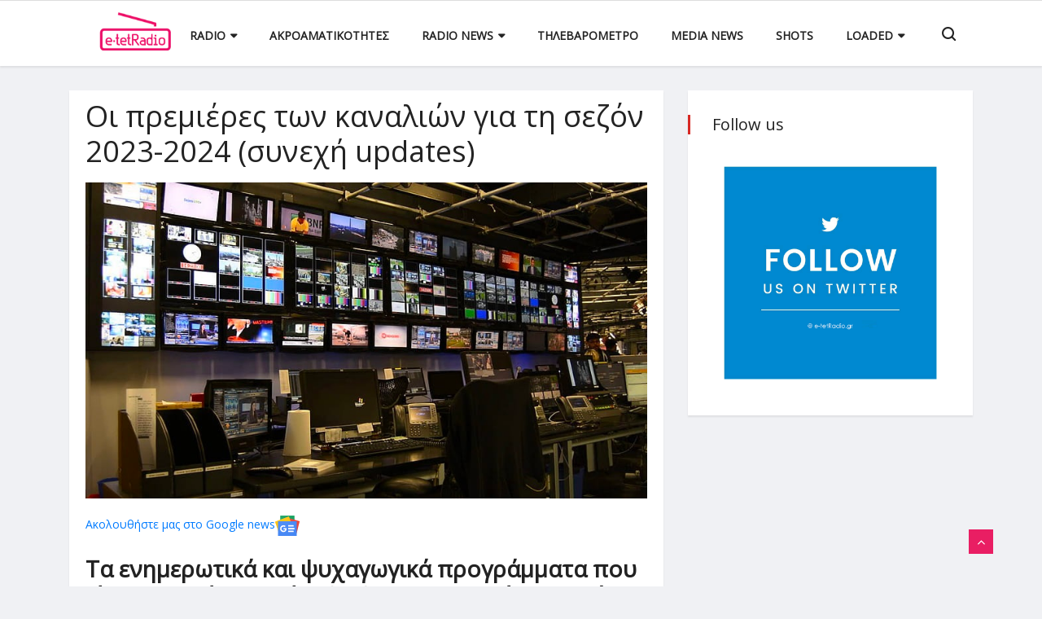

--- FILE ---
content_type: text/html; charset=utf-8
request_url: https://www.e-tetradio.gr/Article/38479/oi-premieres-twn-kanaliwn-gia-th-sezon-2023-2024-synehh-updates
body_size: 12821
content:


<!DOCTYPE html>

<html xmlns="http://www.w3.org/1999/xhtml" lang="el">
<head>
    
    <title>Οι πρεμιέρες των καναλιών για τη σεζόν 2023-2024 (συνεχή updates)</title>
    <meta charset="utf-8" />
    <meta name="viewport" content="width=device-width, initial-scale=1.0, user-scalable=no" />
    <link rel="shortcut icon" href="/favicon.ico" />
    <link rel="canonical" href="https://www.e-tetradio.gr/Article/38479/oi-premieres-twn-kanaliwn-gia-th-sezon-2023-2024-synehh-updates" />
    <link rel="alternate" type="application/rss+xml" title="RSS Feed" href="https://www.e-tetradio.gr/RSS" />
    <meta name="theme-color" content="#333333" />
    <meta name="description" content="Τα ενημερωτικά και ψυχαγωγικά προγράμματα που είτε επιστρέφουν είτε θα βγουν για πρώτη φορά στον αέρα." />
    <meta name="robots" content="index, follow" />
    <meta name="rating" content="General" />
    <meta name="copyright" content="&copy; 2026 e-tetradio.gr" />
    <meta name="distribution" content="Global" />
	<meta property="og:title" content="Οι πρεμιέρες των καναλιών για τη σεζόν 2023-2024 (συνεχή updates)" />
    <meta property="og:image" content="https://images.e-tetradio.gr/img/path/99db4948-e2d1-4141-9cad-6cfe3c40d0ca_image.jpg" />
	<meta property="og:site_name" content="E-tetradio.gr"/>
	<meta property="og:description" content="Τα ενημερωτικά και ψυχαγωγικά προγράμματα που είτε επιστρέφουν είτε θα βγουν για πρώτη φορά στον αέρα."/>
    <meta property="og:url" content="https://www.e-tetradio.gr/Article/38479/oi-premieres-twn-kanaliwn-gia-th-sezon-2023-2024-synehh-updates" />

    <meta name="twitter:widgets:csp" content="on" />
    <meta name="twitter:card" content="summary_large_image" />
    <meta name="twitter:site" content="@tetradio" />
    <meta name="twitter:domain" content="e-tetradio.gr" />
    <meta name="twitter:title" content="Οι πρεμιέρες των καναλιών για τη σεζόν 2023-2024 (συνεχή updates)" />
    <meta name="twitter:description" content="Τα ενημερωτικά και ψυχαγωγικά προγράμματα που είτε επιστρέφουν είτε θα βγουν για πρώτη φορά στον αέρα." />
    <meta name="twitter:image" content="https://images.e-tetradio.gr/img/path/99db4948-e2d1-4141-9cad-6cfe3c40d0ca_image.jpg" />

    <meta property="fb:page_id" content="126216460776690" />
    <meta property="fb:pages" content="126216460776690" />
    <script type='text/javascript' src='https://platform-api.sharethis.com/js/sharethis.js#property=649b15956fc24400124f2c83&product=inline-share-buttons' async='async'></script>


    <!-- Bootstrap -->
	<link rel="stylesheet" href="/css/bootstrap.min.css" />
	<!-- Font Awesome -->
	<link rel="stylesheet" href="/css/font-awesome.min.css" />
	<!-- Font Awesome -->
	<link rel="stylesheet" href="/css/animate.css" />
	<!-- IcoFonts -->
	<link rel="stylesheet" href="/css/icofonts.css" />
	<!-- Owl Carousel -->
	<link rel="stylesheet" href="/css/owlcarousel.min.css" />
	<!-- slick -->
	<link rel="stylesheet" href="/css/slick.css" />
	<!-- navigation -->
	<link rel="stylesheet" href="/css/navigation.css" />
	<!-- magnific popup -->
	<link rel="stylesheet" href="/css/magnific-popup.css" />
	<!-- Style -->
	<link rel="stylesheet" href="/css/style.css?_=16" />
	<link rel="stylesheet" href="/css/colors/color-0.css" />
	<!-- Responsive -->
	<link rel="stylesheet" href="/css/responsive.css" />
    <!-- HTML5 shim and Respond.js IE8 support of HTML5 elements and media queries -->
	<!-- WARNING: Respond.js doesn't work if you view the page via file:// -->
	<!--[if lt IE 9]>
	<script src="https://oss.maxcdn.com/html5shiv/3.7.2/html5shiv.min.js"></script>
	<script src="https://oss.maxcdn.com/respond/1.4.2/respond.min.js"></script>
	<![endif]-->

    <!-- Google tag (gtag.js) -->
    <script async src="https://www.googletagmanager.com/gtag/js?id=G-ZPDNVYE951"></script>
    <script>
        window.dataLayer = window.dataLayer || [];
        function gtag() { dataLayer.push(arguments); }
        gtag('js', new Date());

        gtag('config', 'G-ZPDNVYE951');
    </script>

    <script type="application/ld+json">
        { 
            "@context": "http://schema.org", 
            "@type": "WebSite", 
            "url": "https://www.e-tetradio.gr/", 
            "sameAs" : [
               "https://www.facebook.com/tetRadio/",
               "https://twitter.com/tetradio",
               "https://www.instagram.com/loaded.gr/"
            ],
            "potentialAction": { "@type": "SearchAction", "target": "https://www.e-tetradio.gr/Search?s={search_term}", "query-input": "required name=search_term" } 
        }
    </script>
    <script data-ad-client="ca-pub-7520443918462119" async src="https://pagead2.googlesyndication.com/pagead/js/adsbygoogle.js"></script>
    <script data-ad-client="pub-7520443918462119" async src="https://pagead2.googlesyndication.com/pagead/js/adsbygoogle.js"></script>
    <script data-cfasync="false" async="async" src="//cdn.orangeclickmedia.com/tech/e-tetradio.gr/ocm.js"></script>
    <script data-cfasync="false" async="async" src="//securepubads.g.doubleclick.net/tag/js/gpt.js"></script>
    <script>
        window.googletag = window.googletag || {}; window.googletag.cmd = window.googletag.cmd || [];
        window.googletag.cmd.push(() => {
            let billboard1 = googletag.sizeMapping()
                .addSize([0, 0], [[300, 250]])
                .addSize([340, 0], [[300, 250], [336, 280]])
                .addSize([768, 0], [[728, 90]])
                .addSize([1024, 0], [[970, 250], [970, 90], [728, 90]])
                .build();

            let sidebar = googletag.sizeMapping()
                .addSize([0, 0], [])
                .addSize([340, 0], [])
                .addSize([768, 0], [[300, 250], [336, 280]])
                .addSize([1024, 0], [[300, 250], [336, 280]])
                .build();

            googletag.defineSlot('/22492001651/e-tetradio.gr/billboard1', [[970, 250], [970, 90], [728, 90], [336, 280], [300, 250]], 'billboard1').defineSizeMapping(billboard1).addService(googletag.pubads());
            googletag.defineSlot('/22492001651/e-tetradio.gr/billboard2', [[970, 250], [970, 90], [728, 90], [336, 280], [300, 250]], 'billboard2').defineSizeMapping(billboard1).addService(googletag.pubads());
            googletag.defineSlot('/22492001651/e-tetradio.gr/sidebar1', [[300, 600], [300, 250]], 'sidebar1').defineSizeMapping(sidebar).addService(googletag.pubads());
            googletag.defineSlot('/22492001651/e-tetradio.gr/sidebar2', [[300, 600], [300, 250]], 'sidebar2').defineSizeMapping(sidebar).addService(googletag.pubads());

            googletag.pubads().enableSingleRequest();
            googletag.pubads().setCentering(true);
            googletag.pubads().disableInitialLoad();

            googletag.enableServices();
        })
    </script>
</head>
<body class="body-color">
    <div class="body-inner-content">
		


<!-- header nav start-->
<header class="navbar-standerd">
	<div class="container">
		<div class="row">

			<!-- logo end-->
			<div class="col-lg-12">
				<!--nav top end-->
				<nav class="navigation ts-main-menu navigation-landscape">
					<div class="nav-header">
						<a class="nav-brand" href="/">
							<img src="/img/footer_logo.png" alt="" width="162" />
						</a>
						<div class="nav-toggle"></div>
					</div>
					<!--nav brand end-->

					<div class="nav-menus-wrapper clearfix">
						<!--nav right menu start-->
						<ul class="right-menu align-to-right">
							<li>
								&#160;
							</li>
							<li class="header-search">
								<div class="nav-search">
									<div class="nav-search-button">
										<i class="icon icon-search"></i>
									</div>
									<form action="/Search?s=">
										<span class="nav-search-close-button" tabindex="0">✕</span>
										<div class="nav-search-inner">
											<input type="search" name="search" id="searchinp" placeholder="Type and hit ENTER">
										</div>
									</form>
								</div>
							</li>
						</ul>
						<!--nav right menu end-->

						<!-- nav menu start-->
						<ul class="nav-menu align-to-right">
							<li>
								<a href="#">Radio</a>
								<div class="megamenu-panel ts-mega-menu">
									<div class="megamenu-lists">
										<ul class="megamenu-list list-col-2">
											<li><a href="/Category/RadioProgram">Προγράμματα</a></li>
											<li><a href="/Article/16010/syhnothtes-attikhs">Συχνότητες Αθήνας</a></li>
											<li><a href="/Article/16011/syhnothtes-thessalonikhs">Συχνότητες Θεσσαλονίκης</a></li>
										</ul>
									</div>
								</div>
							</li>
							<li>
								<a href="/Category/RadioAudiences">Ακροαματικότητες</a>
							</li>
							<li>
								<a href="#">Radio News</a>
								<div class="megamenu-panel ts-mega-menu">
									<div class="megamenu-lists">
										<ul class="megamenu-list list-col-2">
											<li><a href="/Category/RadioNews">Radio News</a></li>
											<li><a href="/Category/Airplay">Airplay</a></li>
										</ul>
									</div>
								</div>
							</li>
							<li>
								<a href="/Category/Tilevarometro">Τηλεβαρόμετρο</a>
							</li>
							<li>
								<a href="/Category/MediaNews">Media News</a>
							</li>
							<li>
								<a href="/Category/Shots">Shots</a>
							</li>
							<li>
								<a href="#">Loaded</a>
								<div class="megamenu-panel ts-mega-menu">
									<div class="megamenu-lists">
										<ul class="megamenu-list list-col-2">
											<li><a href="http://www.loaded.gr/Calendar" target="_blank">Calendar</a></li>
											<li><a href="http://www.loaded.gr/Map" target="_blank">Map</a></li>
										</ul>
									</div>
								</div>
							</li>	
						</ul>
						<!--nav menu end-->
					</div>
				</nav>
				<!-- nav end-->
			</div>
		</div>
	</div>
</header>
		
    <!-- /27256894/e-tetradio.gr/billboard1 -->
    <div id='billboard1'>
    <script>
        googletag.cmd.push(function () { googletag.display('billboard1'); });
    </script>
    </div>

    <div id="mainContent_ctl00_ContentDiv"><script type="text/javascript" xmlns:myObj="urn:etetradio">
		var addthis_share = {
		url: "https://www.e-tetradio.gr/Article/38479/oi-premieres-twn-kanaliwn-gia-th-sezon-2023-2024-synehh-updates",
		title: "Οι πρεμιέρες των καναλιών για τη σεζόν 2023-2024 (συνεχή updates)",
		description: 'Τα ενημερωτικά και ψυχαγωγικά προγράμματα που είτε επιστρέφουν είτε θα βγουν για πρώτη φορά στον αέρα.',
		media: "https://images.e-tetradio.gr/img/path/99db4948-e2d1-4141-9cad-6cfe3c40d0ca_image.jpg"
		}
	</script><section class="single-post-wrapper" xmlns:myObj="urn:etetradio"><div class="container">
    <div class="row">
      <div class="col-lg-8">
        <div class="ts-grid-box content-wrapper single-post">
          <div class="entry-header">
            <h2 class="post-title lg">Οι πρεμιέρες των καναλιών για τη σεζόν 2023-2024 (συνεχή updates)</h2>
          </div>
          <div class="post-content-area">
            <div class="post-featured-image"><a href="images/news/travel/travel2.jpg" class="gallery-popup"><img src="/img/path/99db4948-e2d1-4141-9cad-6cfe3c40d0ca_image.jpg" class="img-fluid" alt="Οι πρεμιέρες των καναλιών για τη σεζόν 2023-2024 (συνεχή updates)" style="max-height:unset"></a></div>
            <div class="entry-content" style="margin-top:20px">
              <div class="sharethis-inline-share-buttons"></div>
              <div class="entry-content" style="margin-top:20px;"><a href="https://news.google.com/publications/CAAqBwgKML_Bogswgsy6Aw?hl=en-US&amp;gl=US&amp;ceid=US:en" target="_blank"><span>Ακολουθήστε μας στο Google news</span><img src="/img/gnews.svg" width="30"></a><br><br><h2>Τα ενημερωτικά και ψυχαγωγικά προγράμματα που είτε επιστρέφουν είτε θα βγουν για πρώτη φορά στον αέρα.</h2><span class="textgrey f12">01 Οκτωβρίου 2023</span><p><span style="background-color: #ff0000; color: #ffffff;"><strong>ΔΕΥΤΕΡΑ 2 ΟΚΤΩΒΡΙΟΥ</strong></span></p>
<p><span style="color: #ff0000;"><strong>«ΗΛΕΚΤΡΑ»</strong></span><br />(ΕΡΤ1, Δευτέρα-Πέμπτη στις 19.10)<br /><em>Ένα ερωτικό δράμα εποχής βασισμένο σε μια ιδέα της συγγραφέως Ελένης Καπλάνη, σε σκηνοθεσία της <strong>Βίκυς Μανώλη</strong> και σενάριο της <strong>Μαντώς Αρβανίτη</strong> και του <strong>Θωμά Τσαμπάνη</strong>. Με ένα εξαιρετικό cast ηθοποιών, η σειρά μάς μεταφέρει στη δεκαετία του '70 για να μας περιγράψει την ιστορία μιας γυναίκας καταπιεσμένης από τις συμβάσεις της εποχής και τον καθωσπρεπισμό μιας μικρής κοινωνίας ενός νησιού. Καλά κρυμμένα μυστικά, σκληρές αλήθειες και ένας θυελλώδης έρωτας με απρόβλεπτες συνέπειες θα μας καθηλώσουν στο πολυαναμενόμενο ερωτικό δράμα «Ηλέκτρα».</em></p>
<p><span style="color: #ff0000;"><strong>«THE 2NIGHT SHOW»</strong></span><br />(ANT1, Δευτέρα-Τρίτη στις 00.00)<br /><em>Για 8η χρονιά, όλοι οι νυχτερινοί δρόμοι οδηγούν στο «The 2night Show» με τον <strong>Γρηγόρη Αρναούτογλου</strong>.</em></p>
<p><iframe title="THE 2NIGHT SHOW – ΠΡΕΜΙΕΡΑ ΔΕΥΤΕΡΑ ΣΤΙΣ 24:00" src="https://www.youtube.com/embed/AgsRWnKTK1k" width="731" height="411" frameborder="0" allowfullscreen="allowfullscreen"></iframe></p>
<p>-------------------------</p>
<p><span style="background-color: #ff0000; color: #ffffff;"><strong>ΤΕΤΑΡΤΗ 4 ΟΚΤΩΒΡΙΟΥ</strong></span></p>
<p><span style="color: #ff0000;"><strong>«ΠΡΩΙΝΟ ΣΟΥ-ΣΟΥ»</strong></span><br />(OPEN, 09.50)</p>
<p><iframe title="Πρωινό Σουσού, Πρεμιέρα Τετάρτη 4 Οκτωβρίου στις 09:50 | OPEN TV" src="https://www.youtube.com/embed/BO7lJeC8mFU" width="853" height="480" frameborder="0" allowfullscreen="allowfullscreen"></iframe></p>
<p><strong><span style="color: #ff0000;">«Ο ΠΡΩΤΟΣ ΑΠΟ ΕΜΑΣ»</span><br /></strong>(ΑΝΤ1, 22.30)<br /><em>Έξι φίλοι με διαφορετικές ανάγκες, καθημερινότητα, όνειρα και αγωνίες θα έρθουν αντιμέτωποι με κάτι αναπάντεχο. Κατά τη διάρκεια μιας εξόδου τους ο ένας από αυτούς, ο Άλκης, καταρρέει. Η ιατρική γνωμάτευση θα τον οδηγήσει σε έναν δύσκολο δρόμο, συνειδητοποιώντας ότι τα πάντα στη ζωή μπορούν να ανατραπούν από τη μια στιγμή στην άλλη. Δίπλα του, όμως, σε αυτή την ανηφόρα θα έχει τους φίλους του. Όλοι μαζί μια αγκαλιά, όπως στα εύκολα έτσι και στα δύσκολα. Η ιατρική περιπέτεια του κολλητού τους θα κάνει όλα τα μέλη της παρέας να επαναπροσδιορίσουν τους εαυτούς τους, τα θέλω και τις ανάγκες τους. Θα δουν τη ζωή από μια νέα οπτική, θα συνειδητοποιήσουν ότι αξίζει να ζουν όπως αυτοί θέλουν και όχι όπως πρέπει και οι ζωές τους θα αλλάξουν για πάντα προς το καλύτερο. Αποκαλύψεις, συγκρούσεις, απρόσμενοι έρωτες και η δύναμη της πραγματικής φιλίας κόντρα σε όλες τις προβλέψεις. Η νέα δραματική κομεντί «Ο ΠΡΩΤΟΣ ΑΠΟ ΕΜΑΣ» είναι ένα ταξίδι στην αισιόδοξη πλευρά της ζωής, μια νέα σύγχρονη σειρά γεμάτη συναίσθημα και τρυφερότητα, που υπόσχεται να μας χαρίσει μοναδικές στιγμές συγκίνησης αλλά και γέλιου, και να μας υπενθυμίσει πως κάποιες φορές η ζωή δεν ξεκινά μόνο μια φορά!</em></p>
<p><span style="color: #ff0000;"><strong>«ΤΟ ΠΡΟΞΕΝΙΟ ΤΗΣ ΙΟΥΛΙΑΣ»</strong></span><br />(ALPHA, 22.40)<br /><em>Θεσσαλικός κάμπος. Η ιστορία μας εκτυλίσσεται στα τέλη της δεκαετίας του '50 φωτίζοντας τον τρόπο ζωής στην ελληνική ύπαιθρο, τα ήθη της εποχής και το θεσμό του προξενιού. Η Ιουλία Σκούταρη είναι ερωτευμένη με τον Γρηγόρη Ραζίνη, όμως αυτός ο έρωτας είναι καταδικασμένος. Αναγκάζεται να παντρευτεί με προξενιό τον Γιωργίκη Προβιό, έναν κατά πολύ μεγαλύτερό της άνδρα με μεγάλη περιουσία, και η είδηση φθάνει στα πέρατα του θεσσαλικού κάμπου. Ένα προξενιό που στόχο έχει να κρύψει ένοχα μυστικά αλλά θα καταφέρει ακριβώς το αντίθετο, να γεννήσει ακόμη περισσότερα.</em></p></div>
              <div id="fb-root"></div><script>
									(function(d, s, id) {
									var js, fjs = d.getElementsByTagName(s)[0];
									if (d.getElementById(id)) return;
									js = d.createElement(s); js.id = id;
									js.src = 'https://connect.facebook.net/el_GR/sdk.js#xfbml=1&version=v3.0&appId=143228245761142&autoLogAppEvents=1';
									fjs.parentNode.insertBefore(js, fjs);
									}(document, 'script', 'facebook-jssdk'));
								</script><div class="fb-like" data-href="http://www.e-tetradio.gr/Article/38479/oi-premieres-twn-kanaliwn-gia-th-sezon-2023-2024-synehh-updates" data-layout="standard" data-action="like" data-size="small" data-show-faces="true" data-share="true"></div><br><br><div class="fb-comments" data-href="http://www.e-tetradio.gr/Article/38479/oi-premieres-twn-kanaliwn-gia-th-sezon-2023-2024-synehh-updates" data-width="100%" data-numposts="5"></div>
              <div style="width:300px;margin:0px auto"><script async="" src="//pagead2.googlesyndication.com/pagead/js/adsbygoogle.js"></script><ins class="adsbygoogle" style="display:inline-block;width:300px;height:250px" data-ad-client="ca-pub-1946006275855017" data-ad-slot="3579677242"></ins><script>(adsbygoogle = window.adsbygoogle || []).push({});</script></div>
            </div>
          </div>
        </div>
        <div class="ts-grid-box mb-30">
          <h2 class="ts-title">Στην ίδια κατηγορία</h2>
          <div class="most-populers owl-carousel">
            <div class="item">
              <div class="ts-post-thumb"><a href="/Article/45203/to-arheio-ths-ert-sta-merh-opoy-gyristhke-h-anaparastash-toy-thodwroy-aggelopoyloy"><img class="img-fluid" src="/img/850_560.png" style="background:url('/img/path/cf633b13-74a4-4cf5-9e7e-49a7ef2d8806_image.jpg') no-repeat center center;background-size:cover" alt=""></a></div>
              <div class="post-content">
                <h3 class="post-title"><a href="/Article/45203/to-arheio-ths-ert-sta-merh-opoy-gyristhke-h-anaparastash-toy-thodwroy-aggelopoyloy">Το Αρχείο της ΕΡΤ στα μέρη όπου γυρίστηκε η «Αναπαράσταση» του Θόδωρου Αγγελόπουλου</a></h3><span class="post-date-info"><i class="fa fa-clock-o"></i> 
											24 Ιανουαρίου 2026</span></div>
            </div>
            <div class="item">
              <div class="ts-post-thumb"><a href="/Article/45202/oles-oi-tainies-toy-thodwroy-aggelopoyloy-apokleistika-sto-cinobo"><img class="img-fluid" src="/img/850_560.png" style="background:url('/img/path/7d2eecda-3269-43a6-96ed-d3a91dcb1401_image.png') no-repeat center center;background-size:cover" alt=""></a></div>
              <div class="post-content">
                <h3 class="post-title"><a href="/Article/45202/oles-oi-tainies-toy-thodwroy-aggelopoyloy-apokleistika-sto-cinobo">Όλες οι ταινίες του Θόδωρου Αγγελόπουλου αποκλειστικά στο Cinobo</a></h3><span class="post-date-info"><i class="fa fa-clock-o"></i> 
											24 Ιανουαρίου 2026</span></div>
            </div>
            <div class="item">
              <div class="ts-post-thumb"><a href="/Article/45201/sabbatokyriako-parea-me-thn-katerina-karabatoy-ston-ant1"><img class="img-fluid" src="/img/850_560.png" style="background:url('/img/path/1553d98c-e0a2-4254-9efb-9aaa6b744470_image.jpg') no-repeat center center;background-size:cover" alt=""></a></div>
              <div class="post-content">
                <h3 class="post-title"><a href="/Article/45201/sabbatokyriako-parea-me-thn-katerina-karabatoy-ston-ant1">«Σαββατοκύριακο Παρέα» με την Κατερίνα Καραβάτου στον ΑΝΤ1</a></h3><span class="post-date-info"><i class="fa fa-clock-o"></i> 
											24 Ιανουαρίου 2026</span></div>
            </div>
            <div class="item">
              <div class="ts-post-thumb"><a href="/Article/45199/agnwstoi-xylokophsan-ton-dhmosiografo-kai-ekdoth-arhimhdh-kareklidh"><img class="img-fluid" src="/img/850_560.png" style="background:url('/img/path/3ff2c887-7deb-4651-a04b-722205fb740d_image.jpg') no-repeat center center;background-size:cover" alt=""></a></div>
              <div class="post-content">
                <h3 class="post-title"><a href="/Article/45199/agnwstoi-xylokophsan-ton-dhmosiografo-kai-ekdoth-arhimhdh-kareklidh">Άγνωστοι ξυλοκόπησαν τον δημοσιογράφο και εκδότη Αρχιμήδη Καρεκλίδη</a></h3><span class="post-date-info"><i class="fa fa-clock-o"></i> 
											23 Ιανουαρίου 2026</span></div>
            </div>
            <div class="item">
              <div class="ts-post-thumb"><a href="/Article/45197/efyge-apo-th-zwh-o-spyros-karatzaferhs"><img class="img-fluid" src="/img/850_560.png" style="background:url('/img/path/e9f91438-dba7-47de-addb-f7ff93f3c644_image.jpg') no-repeat center center;background-size:cover" alt=""></a></div>
              <div class="post-content">
                <h3 class="post-title"><a href="/Article/45197/efyge-apo-th-zwh-o-spyros-karatzaferhs">«Έφυγε» από τη ζωή ο Σπύρος Καρατζαφέρης</a></h3><span class="post-date-info"><i class="fa fa-clock-o"></i> 
											23 Ιανουαρίου 2026</span></div>
            </div>
            <div class="item">
              <div class="ts-post-thumb"><a href="/Article/45187/kanoyn-thn-aria-agatsa-proedro-toy-ape-mpe"><img class="img-fluid" src="/img/850_560.png" style="background:url('/img/path/2c4a6504-a325-4f13-94f3-d6809f30545b_aria.jpg') no-repeat center center;background-size:cover" alt=""></a></div>
              <div class="post-content">
                <h3 class="post-title"><a href="/Article/45187/kanoyn-thn-aria-agatsa-proedro-toy-ape-mpe">Κάνουν την Άρια Αγάτσα πρόεδρο του ΑΠΕ-ΜΠΕ</a></h3><span class="post-date-info"><i class="fa fa-clock-o"></i> 
											21 Ιανουαρίου 2026</span></div>
            </div>
          </div>
        </div>
      </div>
      <div class="col-lg-4">
        <div class="right-sidebar">
          <div class="ts-grid-box widgets social-widget">
            <h2 class="widget-title">Follow us</h2><a href="https://twitter.com/tetRadio" target="_blank"><img src="/images/Follow-us-on-Twitter.jpg" width="100%"></a><br><script async="" src="https://pagead2.googlesyndication.com/pagead/js/adsbygoogle.js"></script><script src="https://bs.serving-sys.com/Serving/adServer.bs?c=28&amp;cn=display&amp;pli=1076773233&amp;gdpr=$&amp;gdpr_consent=$&amp;w=300&amp;h=250&amp;ord=[timestamp]&amp;z=10000"></script><noscript><a href="https://bs.serving-sys.com/Serving/adServer.bs?cn=brd&amp;pli=1076773233&amp;gdpr=$&amp;gdpr_consent=$&amp;Page=&amp;Pos=-842681581" target="_blank"><img src="https://bs.serving-sys.com/Serving/adServer.bs?c=8&amp;cn=display&amp;pli=1076773233&amp;gdpr=$&amp;gdpr_consent=$&amp;Page=&amp;Pos=-842681581" border="0" width="300" height="250"></a></noscript>
          </div>
          <div id="sidebar1"><script>
								googletag.cmd.push(function() { googletag.display('sidebar1'); });
							</script></div>
          <div id="sidebar2"><script>
								googletag.cmd.push(function() { googletag.display('sidebar2'); });
							</script></div>
        </div>
      </div>
    </div>
  </div></section><script src="https://platform.twitter.com/widgets.js" charset="utf-8" xmlns:myObj="urn:etetradio"></script><script defer src="//www.instagram.com/embed.js" xmlns:myObj="urn:etetradio"></script></div>


    <!-- /27256894/e-tetradio.gr/billboard2 -->
    <div id='billboard2'>
    <script>
        googletag.cmd.push(function () { googletag.display('billboard2'); });
    </script>
    </div>

    

<div class="container-fluid radioplayerwrapper" style="margin-bottom:30px;">
    <div class="row m-0">
        <div class="col text-center p-0 container-fluid mx1200">
            <select class="radioSelect">
                <option value="#">Αθήνα</option>
                <option value="http://31.177.57.53:8062/stream">87.5 Κρήτη FM</option>
                <option value="http://stream.radiojar.com:80/enlefko877">87.7 Εν Λευκώ</option>
                <option value="https://n12.radiojar.com/menta?rj-ttl=5&rj-tok=AAABfAJxI9sA6Q0oC8Q9J97YSA">88.0 Μέντα</option>
                <option value="https://n10.radiojar.com/64p6ktzntg0uv?rj-ttl=5&rj-tok=AAABfAJz_LcAaV4NokIHluSe8Q">88.6 Kidsradio.com</option>
                <option value="http://stream.radiojar.com:80/hit889">88.9 Hit</option>
                <option value="http://n10.radiojar.com/k0hua7u1yk5tv?rj-ttl=5&rj-tok=AAABfAJ1S1oA_Rn4YbmM8QMqig">89.2 Music</option>
                <option value="http://85.10.206.222:8002/;">89.5 Εκκλησία της Ελλάδος</option>
                <option value="https://n23a-eu.rcs.revma.com/10q3enqxbfhvv?rj-ttl=5&rj-tok=AAABhZxxTCIAB1NU6TsFM6dibw">89.8 Δρόμος</option>
                <option value="http://netradio.live24.gr:80/athinaradio">90.1 Παραπολιτικά</option>
                <option value="http://netradio.live24.gr:80/kanali1peiraia">90.4 Κανάλι 1</option>
                <option value="https://cast5.magicstreams.gr/ic/artfm/stream">90.6 ΑΡΤ</option>
                <option value="http://radiostreaming.ert.gr:80/ert-trito">90.9 Τρίτο Πρόγραμμα</option>
                <option value="http://impradio.bytemasters.gr/8002/stream">91.2 Πειραϊκή Εκκλησία</option>
                <option value="https://i4.streams.ovh/ic/lyrafm/stream">91.4 Λύρα FM</option>
                <option value="http://galaxy.live24.gr:80/galaxy9292">92.0 Galaxy</option>
                <option value="http://www.lampsifm.gr/">92.3 Λάμψη</option>
                <option value="http://best.live24.gr:80/best1222">92.6 Best</option>
                <option value="http://kissfm.live24.gr:80/kissfmathens">92.9 Kiss</option>
                <option value="http://orange.live24.gr/orange9320">93.2 Ελληνικός</option>
                <option value="http://radiostreaming.ert.gr:80/ert-kosmos">93.6 Kosmos</option>
                <option value="https://radio.streamings.gr/proxy/epikoinwnia94fm?mp=/stream">94.0 Επικοινωνία</option>
                <option value="https://stream.ellada943.gr:10198/radio.mp3">94.3 Ελλάδα</option>
                <option value="http://sportfm.live24.gr:80/sportfm7712">94.6 bwinΣΠΟΡ FM</option>
                <option value="https://n0d.radiojar.com/g4tyehk5yvduv?rj-ttl=5&rj-tok=AAABcfUe8zcAOAYSJ3pQIe8IZA">94.9 Ρυθμός</option>
                <option value="http://netradio.live24.gr:80/athensdeejay">95.2 Athens DeeJay</option>
                <option value="http://stream.radiojar.com:80/redfm963">96.3 Red</option>
                <option value="https://n13.radiojar.com/pepper?rj-ttl=5&rj-tok=AAABhZzQL70AmWJN8J-TsQAO4g">96.6 Pepper</option>
                <option value="https://az10.yesstreaming.net/radio/8060/radio.mp3">96.9 Rock FM</option>
                <option value="https://n04.radiojar.com/cthtwxk5yvduv.mp3?rj-ttl=5&rj-tok=AAABcfUkRJIAnOfy6BHOv6I6bw">97.2 Easy</option>
                <option value="http://loveradio.live24.gr/loveradio-1000">97.5 Love</option>
                <option value="http://realfm.live24.gr:80/realfm">97.8 Real FM</option>
                <option value="http://stream.radiojar.com/e206r95qsp8uv">98.1 Free FM</option>
                <option value="http://athina984.live24.gr:80/athina984">98.3 Αθήνα 9,84</option>
                <option value="https://politismedia-sec.live24.gr/streameepride">98.6 Pride</option>
                <option value="http://n0a.radiojar.com/xcdg6yggzfeuv?rj-ttl=5&rj-tok=AAABcfUmg20AMWXzyqD_Ohujxg">98.9 Talk Radio</option>
                <option value="https://n08.radiojar.com/8du64725e3quv?rj-ttl=5&rj-tok=AAABfAKWYTUAs0-ouete9B1VMw">99.2 Μελωδία</option>
                <option value="http://89.163.217.252:9800/;">99.5 Πειρατικός</option>
                <option value="http://netradio.live24.gr/skai1003">100.3 ΣΚΑΪ</option>
                <option value="https://neos.win:37878/stream">100.6 Nostos</option>
                <option value="https://diesi.gr/player">101.3 Δίεση</option>
                <option value="https://rdst.win:48850/">101.6 Paradise</option>
                <option value="http://radiostreaming.ert.gr:80/ert-erasport">101.8 ΕΡΑ Σπορ</option>
                <option value="http://sfera.live24.gr:80/sfera4132">102.2 Sfera</option>
                <option value="http://nitro.live24.gr:80/nitro4555">102.5 Athens Voice</option>
                <option value="http://s6.onweb.gr:8010/listen.mp3">102.7 Παλμός</option>
                <option value="https://control.tastreams.eu:2200/radio/black9326?mp=/stream">103.3 Βlackman</option>
                <option value="http://radiostreaming.ert.gr:80/ert-deftero">103.7 Δεύτερο Πρόγραμμα</option>
                <option value="https://ath10400fm-radioplayer.live24.gr/ath10400fm">104.0 Happy</option>
                <option value="http://eu1.fastcast4u.com:9326/stream">104.3 Χριστιανισμός</option>
                <option value="http://streaming.myradio1046.fm/myradio1046">104.6 My Radio</option>
                <option value="http://s3.onweb.gr:8530/;">104.9 Στυλ FM</option>
                <option value="http://netradio.live24.gr/rebel1052">105.2 Rebel</option>
                <option value="http://stream.radiojar.com:80/kokkino-ath.mp3">105.5 Στο Κόκκινο</option>
                <option value="http://radiostreaming.ert.gr/ert-proto">105.8 Πρώτο Πρόγραμμα</option>
                <option value="http://mediaserver.mad.tv/stream">106.2 Mad Radio</option>
                <option value="http://s3.onweb.gr:8536/;stream">106.4 Αργοσαρωνικός</option>
                <option value="http://89.163.217.252:9400/stream">106.5 FM</option>
                <option value="https://radiostreaming.ert.gr/ert-zeppelin">106.7 Zeppelin</option>
                <option value="https://sp.19clouds.net/8028/stream">107.2 Blue Space</option>
            </select>
            <select class="radioSelect">
                <option value="#">Θεσσαλονίκη</option>
                <option value="http://netradio.live24.gr:80/laikos876">87.6 Λαϊκός</option>
                <option value="http://solid33.streamupsolutions.com:30000/stream">88.5 88μισό</option>
                <option value="https://eu7.fastcast4u.com/proxy/sohosfm?mp=/1">88.7 Σοχός FM</option>
                <option value="http://n13.radiojar.com/083wqknmsuhvv?1668103694=&rj-tok=AAABhab9o3UAHP83iW0kjB9dsA&rj-ttl=5">89.0 Rainbow</option>
                <option value="http://stream.gr-net.gr:45060/stream">89.4 Arena</option>
                <option value="https://imagine897.radioca.st/stream">89.7 Imagine</option>
                <option value="https://icecast.902.gr:8001/904">90.4 Αριστερά στα FM</option>
                <option value="http://s10.voscast.com:9940/;">90.8 Zoo</option>
                <option value="http://tachyon.shoutca.st:8594/;">91.7 RSO</option>
                <option value="https://www.karamela923.gr/">92.3 Karamela</option>
                <option value="http://radio.lancom.gr:8006/stream1">92.5 Ble</option>
                <option value="http://ample-11.radiojar.com/kokkino-thes?rj-ttl=5&rj-token=AAABY3OXF-v8nd6fxhMGXG2dafx6HfZtylus4z28IL6E9NLse_EzdQ">93.4 Στο Κόκκινο</option>
                <option value="http://82.192.84.30:1086/;">94.2 Λυδία η Φιλιππησία</option>
                <option value="http://eu7.fastcast4u.com:6156/stream?type=http&nocache=136596">94.5 Ράδιο Θεσσαλονίκη</option>
                <option value="http://eu7.fastcast4u.com:6154/;">94.8 Ερωτικός</option>
                <option value="http://eco.onestreaming.com:8689/;">95.1 Κοσμοράδιο</option>
                <option value="http://193.104.200.33:80/metropolis955">95.5 Metropolis</option>
                <option value="http://radiostreaming.ert.gr/ert-958fm">95.8 ΕΡΤ3 9,58 FM</option>
                <option value="http://37.187.79.153:5262/stream">96.1 Fair Play</option>
                <option value="http://46.4.121.138:8888/listen.pls">96.5 Alpha</option>
                <option value="http://s10.voscast.com:9942/;">96.8 Velvet</option>
                <option value="http://netradio.live24.gr:80/north98thess">98.0 North</option>
                <option value="http://netradio.live24.gr:80/panorama984">98.4 Πανόραμα</option>
                <option value="http://62.212.82.208:8000/;">99.0 Ράδιο 1</option>
                <option value="https://flash994.gr/">99.4 Flash Radio</option>
                <option value="http://sc.greekstream.net:4006/;">99.8 Έκρηξη</option>
                <option value="http://178.62.176.153:8000/stream">100.0 FM 100</option>
                <option value="http://s10.voscast.com:9878/;stream.mp3">100.3 Republic</option>
                <option value="http://178.62.176.153:8000/fm1006">100.6 FM 100.6 </option>
                <option value="http://213.239.206.179:9652/;">101.3 Πανελλήνια Ομοσπονδία Ποντιακών Σωματείων</option>
                <option value="http://sc.greekstream.net:80/;.mp3">101.7 Καλαμαριά</option>
                <option value="http://radiostreaming.ert.gr:80/ert-102fm">102.0 ΕΡΤ3 102 FM</option>
                <option value="http://www.akritestoupontou.gr/live/">102.3 Ακρίτες του Πόντου</option>
                <option value="http://eco.onestreaming.com:8039/;">102.6 Plus</option>
                <option value="http://focus.greekstream.net/listen.pls">103.6 Focus</option>
                <option value="http://37.59.32.115:6168/stream">104.0 Fly</option>
                <option value="http://s1.onweb.gr:8812/;">104.4 Ραδιοκύματα</option>
                <option value="http://188.165.248.218:8004/listen.pls">104.7 Rock Radio</option>
                <option value="http://s3.onweb.gr:8436/;">104.9 Πρακτορείο</option>
                <option value="http://radio.1055rock.gr:30000/1055">105.5 1055 Rock</option>
                <option value="http://hroma1058thess.live24.gr:80/hroma1058thess">105.8 Χρώμα</option>
                <option value="http://radio.lancom.gr:8014/stream6">106.1 City Of Primo</option>
                <option value="https://realfmthess.live24.gr/realthess">107.1 Ελληνικός</option>
                <option value="http://eco.onestreaming.com:8081/;">107.4 Libero</option>
                <option value="https://loki.mental-media.gr/proxy/statusf1?mp=/stream:8000/;stream/1">107.7 Status</option>       
            </select>
            <select class="radioSelect">
                <option value="#">Ξένοι σταθμοί</option>
                <option value="http://bbcmedia.ic.llnwd.net/stream/bbcmedia_radio1_mf_p">BBC Radio 1</option>
                <option value="http://bbcmedia.ic.llnwd.net/stream/bbcmedia_radio2_mf_p">BBC Radio 2</option>
                <option value="http://open.live.bbc.co.uk/mediaselector/5/select/version/2.0/mediaset/http-icy-aac-lc-a/format/pls/vpid/bbc_radio_three.pls">BBC Radio 3</option>
                <option value="http://media-sov.musicradio.com/ClassicFMMP3">Classic FM London</option>
                <option value="http://media-sov.musicradio.com/Capital">Capital FM London</option>
                <option value="http://media-sov.musicradio.com/HeartLondon">Heart FM London</option>
                <option value="http://streema.com/radios/play/687 ">Classic FM London</option>
                <option value="http://media-the.musicradio.com/RealXSManchesterMP3">XS Manchester 106.1</option>
                <option value="http://sc6.radiocaroline.net:8040/">Radio Caroline</option>
                <option value="http://media-the.musicradio.com:80/RadioXUKMP3">Radio X 104.9 London</option>
                <option value="http://stream.radiosolutions.dk:60030/gold">Gold FM Denmark</option>
                <option value="http://80.86.106.143:9128/rockfm.aacp">Rock FM Romania</option>
                <option value="http://ice13.infomaniak.ch:80/ouifm-high.mp3">Oui FM France</option>
                <option value="http://85.25.209.152:8000">Star FM Germany</option>
                <option value="http://stream.thsradio.se:8000/rocket_hi.mp3">Rocket 95.3 Stockholm</option>
                <option value="http://ant-waw-01.cdn.eurozet.pl:8602/">Antyradio Poland</option>
                <option value="http://radionova128.media.vistatec.ie:80/">Radio Nova Ireland</option>
                <option value="http://icecast6.play.cz:80/radio1-128.mp3">Radio 1 Prague</option>
                <option value="http://5.20.223.18:80/crf128.mp3">Classic Rock FM Lithuania</option>
                <option value="mms://stream.radio.com.pt/ROLI-ENC-506">Ultra FM Portugal</option>
                <option value="http://icecast.365net.is:8000/orbXid.aac">Xid 97.7 Iceland</option>
                <option value="http://icecast.mediaworks.co.nz:8000/therock">The Rock New Zealand</option>
                <option value="http://stream.us.gslb.liquidcompass.net/WJJOFMAAC">Solid Rock Winsconsin</option>
                <option value="http://live.leanstream.co/CFOXFM">CFOX Vancouver</option>
                <option value="http://16143.live.streamtheworld.com:3690/WMMRFMAAC_SC">WMMR Philadelphia</option>
                <option value="http://icy-e-bl-01-gos.sharp-stream.com:8000/kerrang.aac">Kerrang Radio</option>
                <option value="http://icecast.unitedradio.it/Virgin.mp3">Virgin Radio Italy</option>
                <option value="http://servidor30.brlogic.com:8112/live">89 Rock Brazil</option>
                <option value="http://icy-e-bz-04-cr.sharp-stream.com:8000/planetrock.aac">Planet Rock London</option>
                <option value="http://bbcmedia.ic.llnwd.net/stream/bbcmedia_6music_mf_p?s=1479618434&e=1479632834&h=ae6c27e9ccab3657fd505340919cf4c6">BBC 6 Music</option>
                <option value="http://streaming.radionomy.com/TheRock">The Rock Finland</option>
            </select>
        </div>
    </div>
</div>

		

<!-- footer social list start-->
<section class="ts-footer-social-list section-bg">
	<div class="container">
		<div class="row">
			<div class="col-lg-4">
				<div class="footer-logo">
					<a href="/">
						<img src="/img/footer_logo.png" alt="" width="152">
					</a>
				</div>
				<!-- footer logo end-->
			</div>
			<!-- col end-->

			<div class="col-lg-8 align-self-center">
				<ul class="footer-social">
					<li class="ts-facebook">
						<a href="https://www.facebook.com/tetRadio/" target="_blank">
							<i class="fa fa-facebook"></i>
							<span>Facebook</span>
						</a>
					</li>
					<li class="ts-twitter">
						<a href="https://twitter.com/tetradio" target="_blank">
							<i class="fa fa-twitter"></i>
							<span>Twitter</span>
						</a>
					</li>
					<li class="ts-pinterest">
						<a href="https://www.instagram.com/loaded.gr/" target="_blank">
							<i class="fa fa-instagram"></i>
							<span>Instagram</span>
						</a>
					</li>
				</ul>
			</div>
			<!-- col end-->

		</div>
	</div>
</section>

<!-- footer start -->
<footer class="ts-footer">
	<div class="container">
		<div class="row">
			<div class="col-lg-12">
				<div class="footer-menu text-center">
					<ul>
						<li>
							<a href="/">Αρχική</a>
						</li>
						<li>
							<a href="/Contact">Επικοινωνία</a>
						</li>
						<li>
							<a href="/TermsOfUse">Όροι Χρήσης</a>
						</li>
					</ul>
				</div>
				<div class="copyright-text text-center">
					<p>&copy; 2026, e-tetradio.gr. All rights reserved</p>
				</div>
			</div><!-- col end -->
		</div><!-- row end -->
		<div id="back-to-top" class="back-to-top">
			<button class="btn btn-primary" title="Back to Top">
				<i class="fa fa-angle-up"></i>
			</button>
		</div><!-- Back to top end -->
	</div><!-- Container end-->
</footer>
<!-- footer end -->

<!-- initialize jQuery Library -->
<script src="https://ajax.googleapis.com/ajax/libs/jquery/3.2.1/jquery.min.js"></script>
<!-- navigation JS -->
<script src="/js/navigation.js"></script>
<!-- Popper JS -->
<script src="/js/popper.min.js"></script>
<!-- magnific popup JS -->
<script src="/js/jquery.magnific-popup.min.js"></script>
<!-- Bootstrap jQuery -->
<script src="/js/bootstrap.min.js"></script>
<!-- Owl Carousel -->
<script src="/js/owl-carousel.2.3.0.min.js"></script>
<!-- slick -->
<script src="/js/slick.min.js"></script>
<!-- smooth scroling -->
<script src="/js/smoothscroll.js"></script>
<script src="/js/main.js?_=1"></script>
	</div>
<script defer src="https://static.cloudflareinsights.com/beacon.min.js/vcd15cbe7772f49c399c6a5babf22c1241717689176015" integrity="sha512-ZpsOmlRQV6y907TI0dKBHq9Md29nnaEIPlkf84rnaERnq6zvWvPUqr2ft8M1aS28oN72PdrCzSjY4U6VaAw1EQ==" data-cf-beacon='{"version":"2024.11.0","token":"1ce641a5f6a141ecb2ab16d49b200693","r":1,"server_timing":{"name":{"cfCacheStatus":true,"cfEdge":true,"cfExtPri":true,"cfL4":true,"cfOrigin":true,"cfSpeedBrain":true},"location_startswith":null}}' crossorigin="anonymous"></script>
</body>
</html>

--- FILE ---
content_type: text/html; charset=utf-8
request_url: https://www.google.com/recaptcha/api2/aframe
body_size: 268
content:
<!DOCTYPE HTML><html><head><meta http-equiv="content-type" content="text/html; charset=UTF-8"></head><body><script nonce="oIQfjGXT1pcPqmB56c3hCQ">/** Anti-fraud and anti-abuse applications only. See google.com/recaptcha */ try{var clients={'sodar':'https://pagead2.googlesyndication.com/pagead/sodar?'};window.addEventListener("message",function(a){try{if(a.source===window.parent){var b=JSON.parse(a.data);var c=clients[b['id']];if(c){var d=document.createElement('img');d.src=c+b['params']+'&rc='+(localStorage.getItem("rc::a")?sessionStorage.getItem("rc::b"):"");window.document.body.appendChild(d);sessionStorage.setItem("rc::e",parseInt(sessionStorage.getItem("rc::e")||0)+1);localStorage.setItem("rc::h",'1769282297964');}}}catch(b){}});window.parent.postMessage("_grecaptcha_ready", "*");}catch(b){}</script></body></html>

--- FILE ---
content_type: application/javascript
request_url: https://www.e-tetradio.gr/js/smoothscroll.js
body_size: 3795
content:
//Smmoth Scroll
! function () {
   function e() {
      z.keyboardSupport && m("keydown", a)
   }

   function t() {
      if (!A && document.body) {
         A = !0;
         var t = document.body,
            o = document.documentElement,
            n = window.innerHeight,
            r = t.scrollHeight;
         if (B = document.compatMode.indexOf("CSS") >= 0 ? o : t, D = t, e(), top != self) X = !0;
         else if (r > n && (t.offsetHeight <= n || o.offsetHeight <= n)) {
            var a = document.createElement("div");
            a.style.cssText = "position:absolute; z-index:-10000; top:0; left:0; right:0; height:" + B.scrollHeight + "px", document.body.appendChild(a);
            var i;
            T = function () {
               i || (i = setTimeout(function () {
                  L || (a.style.height = "0", a.style.height = B.scrollHeight + "px", i = null)
               }, 500))
            }, setTimeout(T, 10), m("resize", T);
            var l = {
               attributes: !0,
               childList: !0,
               characterData: !1
            };
            if (M = new W(T), M.observe(t, l), B.offsetHeight <= n) {
               var c = document.createElement("div");
               c.style.clear = "both", t.appendChild(c)
            }
         }
         z.fixedBackground || L || (t.style.backgroundAttachment = "scroll", o.style.backgroundAttachment = "scroll")
      }
   }

   function o() {
      M && M.disconnect(), w(_, r), w("mousedown", i), w("keydown", a), w("resize", T), w("load", t)
   }

   function n(e, t, o) {
      if (p(t, o), 1 != z.accelerationMax) {
         var n = Date.now(),
            r = n - j;
         if (r < z.accelerationDelta) {
            var a = (1 + 50 / r) / 2;
            a > 1 && (a = Math.min(a, z.accelerationMax), t *= a, o *= a)
         }
         j = Date.now()
      }
      if (q.push({
            x: t,
            y: o,
            lastX: 0 > t ? .99 : -.99,
            lastY: 0 > o ? .99 : -.99,
            start: Date.now()
         }), !P) {
         var i = e === document.body,
            l = function (n) {
               for (var r = Date.now(), a = 0, c = 0, u = 0; u < q.length; u++) {
                  var d = q[u],
                     s = r - d.start,
                     f = s >= z.animationTime,
                     m = f ? 1 : s / z.animationTime;
                  z.pulseAlgorithm && (m = x(m));
                  var w = d.x * m - d.lastX >> 0,
                     h = d.y * m - d.lastY >> 0;
                  a += w, c += h, d.lastX += w, d.lastY += h, f && (q.splice(u, 1), u--)
               }
               i ? window.scrollBy(a, c) : (a && (e.scrollLeft += a), c && (e.scrollTop += c)), t || o || (q = []), q.length ? V(l, e, 1e3 / z.frameRate + 1) : P = !1
            };
         V(l, e, 0), P = !0
      }
   }

   function r(e) {
      A || t();
      var o = e.target,
         r = u(o);
      if (!r || e.defaultPrevented || e.ctrlKey) return !0;
      if (h(D, "embed") || h(o, "embed") && /\.pdf/i.test(o.src) || h(D, "object") || o.shadowRoot) return !0;
      var a = -e.wheelDeltaX || e.deltaX || 0,
         i = -e.wheelDeltaY || e.deltaY || 0;
      return O && (e.wheelDeltaX && b(e.wheelDeltaX, 120) && (a = -120 * (e.wheelDeltaX / Math.abs(e.wheelDeltaX))), e.wheelDeltaY && b(e.wheelDeltaY, 120) && (i = -120 * (e.wheelDeltaY / Math.abs(e.wheelDeltaY)))), a || i || (i = -e.wheelDelta || 0), 1 === e.deltaMode && (a *= 40, i *= 40), !z.touchpadSupport && v(i) ? !0 : (Math.abs(a) > 1.2 && (a *= z.stepSize / 120), Math.abs(i) > 1.2 && (i *= z.stepSize / 120), n(r, a, i), e.preventDefault(), void l())
   }

   function a(e) {
      var t = e.target,
         o = e.ctrlKey || e.altKey || e.metaKey || e.shiftKey && e.keyCode !== K.spacebar;
      document.body.contains(D) || (D = document.activeElement);
      var r = /^(textarea|select|embed|object)$/i,
         a = /^(button|submit|radio|checkbox|file|color|image)$/i;
      if (e.defaultPrevented || r.test(t.nodeName) || h(t, "input") && !a.test(t.type) || h(D, "video") || g(e) || t.isContentEditable || o) return !0;
      if ((h(t, "button") || h(t, "input") && a.test(t.type)) && e.keyCode === K.spacebar) return !0;
      if (h(t, "input") && "radio" == t.type && R[e.keyCode]) return !0;
      var i, c = 0,
         d = 0,
         s = u(D),
         f = s.clientHeight;
      switch (s == document.body && (f = window.innerHeight), e.keyCode) {
         case K.up:
            d = -z.arrowScroll;
            break;
         case K.down:
            d = z.arrowScroll;
            break;
         case K.spacebar:
            i = e.shiftKey ? 1 : -1, d = -i * f * .9;
            break;
         case K.pageup:
            d = .9 * -f;
            break;
         case K.pagedown:
            d = .9 * f;
            break;
         case K.home:
            d = -s.scrollTop;
            break;
         case K.end:
            var m = s.scrollHeight - s.scrollTop - f;
            d = m > 0 ? m + 10 : 0;
            break;
         case K.left:
            c = -z.arrowScroll;
            break;
         case K.right:
            c = z.arrowScroll;
            break;
         default:
            return !0
      }
      n(s, c, d), e.preventDefault(), l()
   }

   function i(e) {
      D = e.target
   }

   function l() {
      clearTimeout(E), E = setInterval(function () {
         I = {}
      }, 1e3)
   }

   function c(e, t) {
      for (var o = e.length; o--;) I[F(e[o])] = t;
      return t
   }

   function u(e) {
      var t = [],
         o = document.body,
         n = B.scrollHeight;
      do {
         var r = I[F(e)];
         if (r) return c(t, r);
         if (t.push(e), n === e.scrollHeight) {
            var a = s(B) && s(o),
               i = a || f(B);
            if (X && d(B) || !X && i) return c(t, $())
         } else if (d(e) && f(e)) return c(t, e)
      } while (e = e.parentElement)
   }

   function d(e) {
      return e.clientHeight + 10 < e.scrollHeight
   }

   function s(e) {
      var t = getComputedStyle(e, "").getPropertyValue("overflow-y");
      return "hidden" !== t
   }

   function f(e) {
      var t = getComputedStyle(e, "").getPropertyValue("overflow-y");
      return "scroll" === t || "auto" === t
   }

   function m(e, t) {
      window.addEventListener(e, t, !1)
   }

   function w(e, t) {
      window.removeEventListener(e, t, !1)
   }

   function h(e, t) {
      return (e.nodeName || "").toLowerCase() === t.toLowerCase()
   }

   function p(e, t) {
      e = e > 0 ? 1 : -1, t = t > 0 ? 1 : -1, (Y.x !== e || Y.y !== t) && (Y.x = e, Y.y = t, q = [], j = 0)
   }

   function v(e) {
      return e ? (N.length || (N = [e, e, e]), e = Math.abs(e), N.push(e), N.shift(), clearTimeout(C), C = setTimeout(function () {
         window.localStorage && (localStorage.SS_deltaBuffer = N.join(","))
      }, 1e3), !y(120) && !y(100)) : void 0
   }

   function b(e, t) {
      return Math.floor(e / t) == e / t
   }

   function y(e) {
      return b(N[0], e) && b(N[1], e) && b(N[2], e)
   }

   function g(e) {
      var t = e.target,
         o = !1;
      if (-1 != document.URL.indexOf("www.youtube.com/watch"))
         do
            if (o = t.classList && t.classList.contains("html5-video-controls")) break; while (t = t.parentNode);
      return o
   }

   function S(e) {
      var t, o, n;
      return e *= z.pulseScale, 1 > e ? t = e - (1 - Math.exp(-e)) : (o = Math.exp(-1), e -= 1, n = 1 - Math.exp(-e), t = o + n * (1 - o)), t * z.pulseNormalize
   }

   function x(e) {
      return e >= 1 ? 1 : 0 >= e ? 0 : (1 == z.pulseNormalize && (z.pulseNormalize /= S(1)), S(e))
   }

   function k(e) {
      for (var t in e) H.hasOwnProperty(t) && (z[t] = e[t])
   }
   var D, M, T, E, C, H = {
         frameRate: 150,
         animationTime: 600,
         stepSize: 100,
         pulseAlgorithm: !0,
         pulseScale: 4,
         pulseNormalize: 1,
         accelerationDelta: 50,
         accelerationMax: 3,
         keyboardSupport: !0,
         arrowScroll: 0,
         touchpadSupport: !1,
         fixedBackground: !0,
         excluded: ""
      },
      z = H,
      L = !1,
      X = !1,
      Y = {
         x: 0,
         y: 0
      },
      A = !1,
      B = document.documentElement,
      N = [],
      O = /^Mac/.test(navigator.platform),
      K = {
         left: 37,
         up: 38,
         right: 39,
         down: 40,
         spacebar: 32,
         pageup: 33,
         pagedown: 34,
         end: 35,
         home: 36
      },
      R = {
         37: 1,
         38: 1,
         39: 1,
         40: 1
      },
      q = [],
      P = !1,
      j = Date.now(),
      F = function () {
         var e = 0;
         return function (t) {
            return t.uniqueID || (t.uniqueID = e++)
         }
      }(),
      I = {};
   window.localStorage && localStorage.SS_deltaBuffer && (N = localStorage.SS_deltaBuffer.split(","));
   var _, V = function () {
         return window.requestAnimationFrame || window.webkitRequestAnimationFrame || window.mozRequestAnimationFrame || function (e, t, o) {
            window.setTimeout(e, o || 1e3 / 60)
         }
      }(),
      W = window.MutationObserver || window.WebKitMutationObserver || window.MozMutationObserver,
      $ = function () {
         var e;
         return function () {
            if (!e) {
               var t = document.createElement("div");
               t.style.cssText = "height:10000px;width:1px;", document.body.appendChild(t);
               var o = document.body.scrollTop;
               document.documentElement.scrollTop;
               window.scrollBy(0, 3), e = document.body.scrollTop != o ? document.body : document.documentElement, window.scrollBy(0, -3), document.body.removeChild(t)
            }
            return e
         }
      }(),
      U = window.navigator.userAgent,
      G = /Edge/.test(U),
      J = /chrome/i.test(U) && !G,
      Q = /safari/i.test(U) && !G,
      Z = /mobile/i.test(U),
      ee = /Windows NT 6.1/i.test(U) && /rv:11/i.test(U),
      te = (J || Q || ee) && !Z;
   "onwheel" in document.createElement("div") ? _ = "wheel" : "onmousewheel" in document.createElement("div") && (_ = "mousewheel"), _ && te && (m(_, r), m("mousedown", i), m("load", t)), k.destroy = o, window.SmoothScrollOptions && k(window.SmoothScrollOptions), "function" == typeof define && define.amd ? define(function () {
      return k
   }) : "object" == typeof exports ? module.exports = k : window.SmoothScroll = k
}();